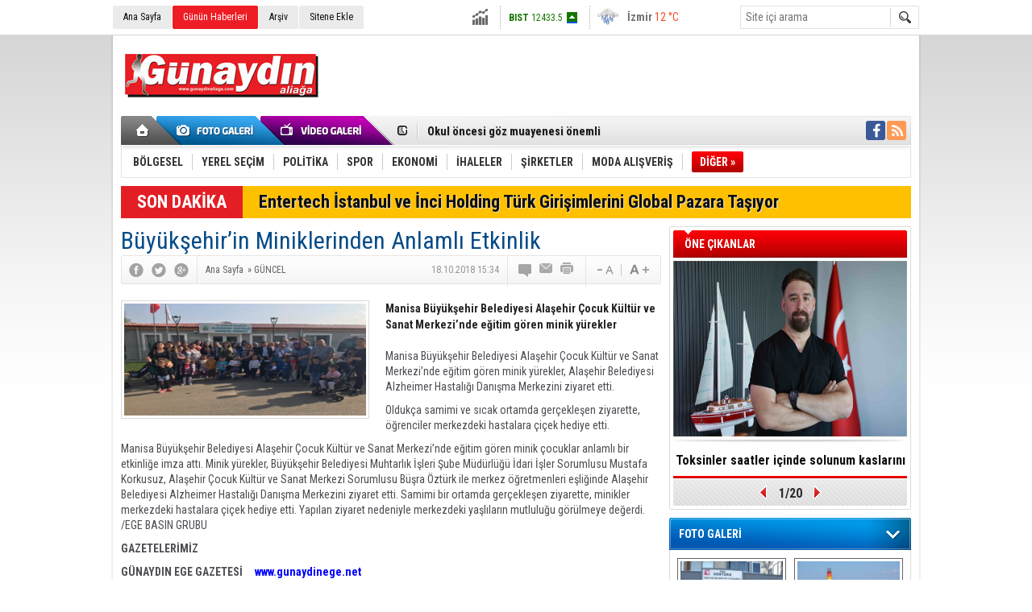

--- FILE ---
content_type: text/html; charset=UTF-8
request_url: https://www.gunaydinaliaga.com/buyuksehirin-miniklerinden-anlamli-etkinlik-27835h.htm
body_size: 13584
content:
<!DOCTYPE html>
<html lang="tr" itemscope itemtype="http://schema.org/NewsArticle">
<head>
<base href="https://www.gunaydinaliaga.com/" target="_self"/>
<meta http-equiv="Content-Type" content="text/html; charset=UTF-8" />
<meta http-equiv="Refresh" content="300" />
<title>Büyükşehir’in Miniklerinden Anlamlı Etkinlik</title>
<meta name="keywords" content="Ahmetli,  Akhisar,  Alaşehir,  Demirci,  Gölmarmara,  Gördes,  Kırkağaç,  Köprübaşı,  Kula,  Salihli,  Sarıgöl,  Saruhanlı,  Selendi,  Soma,  Turgutlu" />
<meta name="description" content="Manisa Büyükşehir Belediyesi Alaşehir Çocuk Kültür ve Sanat Merkezi’nde eğitim gören minik yürekler" />
<link rel="canonical" href="https://www.gunaydinaliaga.com/buyuksehirin-miniklerinden-anlamli-etkinlik-27835h.htm" />
<link rel="alternate" href="https://www.gunaydinaliaga.com/mobi/buyuksehirin-miniklerinden-anlamli-etkinlik-27835h.htm" media="only screen and (max-width: 640px)" />
<link rel="image_src" type="image/jpeg" href="https://www.gunaydinaliaga.com/d/news/15738.jpg" />
<meta name="DC.date.issued" content="2018-10-18T16:11:18+03:00" />
<meta name="news_keywords" content="Ahmetli,  Akhisar,  Alaşehir,  Demirci,  Gölmarmara,  Gördes,  Kırkağaç,  Köprübaşı,  Kula,  Salihli,  Sarıgöl,  Saruhanlı,  Selendi,  Soma,  Turgutlu" />
<meta property="og:site_name" content="" />
<meta property="og:url" content="https://www.gunaydinaliaga.com/buyuksehirin-miniklerinden-anlamli-etkinlik-27835h.htm" />
<meta property="og:title" content="Büyükşehir’in Miniklerinden Anlamlı Etkinlik" />
<meta property="og:description" content="Manisa Büyükşehir Belediyesi Alaşehir Çocuk Kültür ve Sanat Merkezi’nde eğitim gören minik yürekler" />
<meta property="og:image" content="https://www.gunaydinaliaga.com/d/news/15738.jpg" />
<meta property="og:type" content="article" />
<meta name="twitter:card" content="summary_large_image">
<meta name="twitter:image" content="https://www.gunaydinaliaga.com/d/news/15738.jpg" />
<meta name="twitter:site" content="@">
<meta name="twitter:url" content="https://www.gunaydinaliaga.com/buyuksehirin-miniklerinden-anlamli-etkinlik-27835h.htm">
<meta name="twitter:title" content="Büyükşehir’in Miniklerinden Anlamlı Etkinlik" />
<meta name="twitter:description" content="Manisa Büyükşehir Belediyesi Alaşehir Çocuk Kültür ve Sanat Merkezi’nde eğitim gören minik yürekler" />
<meta itemprop="thumbnailUrl" content="https://www.gunaydinaliaga.com/d/news_t/15738.jpg" />
<meta itemprop="articleSection" content="GÜNCEL" />
<meta itemprop="dateCreated" content="2018-10-18T16:11:18+03:00" />
<meta itemprop="dateModified" content="2018-10-18T16:11:18+03:00" />
<meta itemprop="image" content="https://www.gunaydinaliaga.com/d/news/15738.jpg" />
<meta itemprop="headline" content="Büyükşehir’in Miniklerinden Anlamlı Etkinlik" />
<link href="https://www.gunaydinaliaga.com/s/style.css" type="text/css" rel="stylesheet" />
<script type="text/javascript"> var BURL="https://www.gunaydinaliaga.com/";var SURL="https://www.gunaydinaliaga.com/s/";var DURL="https://www.gunaydinaliaga.com/d/" ;var SITE_ID="4" </script>
<script type="text/javascript" src="https://www.gunaydinaliaga.com/s/function.js"></script><script>
  (function(i,s,o,g,r,a,m){i['GoogleAnalyticsObject']=r;i[r]=i[r]||function(){
  (i[r].q=i[r].q||[]).push(arguments)},i[r].l=1*new Date();a=s.createElement(o),
  m=s.getElementsByTagName(o)[0];a.async=1;a.src=g;m.parentNode.insertBefore(a,m)
  })(window,document,'script','https://www.google-analytics.com/analytics.js','ga');

  ga('create', 'UA-80052089-1', 'auto');
  ga('send', 'pageview');

</script></head>
<body class="body_main">
<div class="main_container"><div class="base_topbar_outer"><div class="base_topbar base_position"><ul class="quick_launch"><li class="parent"><a href="https://www.gunaydinaliaga.com/./" target="_self">Ana Sayfa</a></li><li class="sole"><a href="https://www.gunaydinaliaga.com/gunun-haberleri.htm" target="_self">Günün Haberleri</a></li><li class="parent"><a href="https://www.gunaydinaliaga.com/search_result.php" target="_self">Arşiv</a></li><li class="parent"><a href="https://www.gunaydinaliaga.com/sitene-ekle.htm" target="_self">Sitene Ekle</a></li></ul><div class="currency_slider" id="currency_slider"><div class="viewport"><ul class="overview"><li class="up"><span><b>BIST</b> 12433.5</span></li><li class="up"><span><b>Altın</b> 6941.19</span></li><li class="up"><span><b>Dolar</b> 43.3551</span></li><li class="up"><span><b>Euro</b> 51.2654</span></li></ul></div></div><div class="weather_slider" id="weather_slider"><div class="viewport"><ul class="overview"><li style="background-position: -3px -348px;"><span>İzmir</span> 12 °C</li></ul></div></div><form action="search_result.php" method="get"><input class="search_input" type="text" name="search_key" placeholder="Site içi arama" /><input class="search_button" type="submit" value="" /></form></div></div><div class="base_outer clearfix"><div class="base_top base_position"><div class="logo"><a href="https://www.gunaydinaliaga.com/" rel="home"><img src="https://www.gunaydinaliaga.com/s/i/logo_4.png" alt="" width="250" height="100" /></a></div><div class="banner"><div class="inner" id="banner_logo_side"></div></div><div class="nav-mini"><a href="https://www.gunaydinaliaga.com/" title="Anasayfa" rel="home"></a></div><div class="nav-mini-2"><a href="https://www.gunaydinaliaga.com/foto-galeri.htm" title="Foto Galeri"></a><a href="https://www.gunaydinaliaga.com/video-galeri.htm" title="Video Galeri"></a></div><div class="last_min" id="last_min"><div class="viewport"><ul class="overview"><li><a href="https://www.gunaydinaliaga.com/kinik-osbnin-aritma-tesisi-projesi-2026-yatirim-programina-alindi-35575h.htm">Kınık OSB’nin Arıtma Tesisi Projesi 2026 Yatırım Programı’na Alındı</a></li><li><a href="https://www.gunaydinaliaga.com/okul-oncesi-goz-muayenesi-onemli-35574h.htm">Okul öncesi göz muayenesi önemli</a></li><li><a href="https://www.gunaydinaliaga.com/fethiyespor-1-3-aliaga-fk-35573h.htm">Fethiyespor 1-3 Aliağa FK</a></li><li><a href="https://www.gunaydinaliaga.com/ugur-mumcu-olumunun-33-yilinda-aliagada-anildi-35572h.htm">Uğur Mumcu Ölümünün 33. Yılında Aliağa’da Anıldı</a></li><li><a href="https://www.gunaydinaliaga.com/petkim-2025-yilinda-da-ihracatin-yildizi-oldu-35571h.htm">Petkim, 2025 yılında da ihracatın yıldızı oldu</a></li><li><a href="https://www.gunaydinaliaga.com/c-vitamininin-fazlasi-bobrek-tasi-riskini-artiriyor-35570h.htm">C vitamininin fazlası böbrek taşı riskini artırıyor</a></li><li><a href="https://www.gunaydinaliaga.com/yusuf-erdem-gumus-hedefimiz-her-zaman-en-yukarisi-35569h.htm">Yusuf Erdem Gümüş: “Hedefimiz Her Zaman En Yukarısı”</a></li><li><a href="https://www.gunaydinaliaga.com/petkim-ve-star-rafineride-tis-gorusmeleri-resmen-basladi-35568h.htm">Petkim Ve Star Rafineri’de Tis Görüşmeleri Resmen Başladı</a></li><li><a href="https://www.gunaydinaliaga.com/aliaga-yat-limani-projesi-icin-dugmeye-basildi-35567h.htm">Aliağa Yat Limanı Projesi İçin Düğmeye Basıldı</a></li><li><a href="https://www.gunaydinaliaga.com/aliagada-girisimcilik-gucunu-koruyor-35565h.htm">Aliağa’da Girişimcilik Gücünü Koruyor</a></li><li><a href="https://www.gunaydinaliaga.com/hakki-ulku-son-yolculuguna-ugurlandi-35566h.htm">Hakkı Ülkü son yolculuğuna uğurlandı</a></li><li><a href="https://www.gunaydinaliaga.com/baskan-simsek-aliaga-bolgesel-gucunu-bir-kez-daha-gosterdi-35564h.htm">Başkan Şimşek: Aliağa Bölgesel Gücünü Bir Kez Daha Gösterdi</a></li><li><a href="https://www.gunaydinaliaga.com/aliaganin-eski-belediye-baskani-hakki-ulku-vefat-etti-35563h.htm">Aliağa’nın Eski Belediye Başkanı Hakkı Ülkü Vefat Etti</a></li><li><a href="https://www.gunaydinaliaga.com/izmirde-konutun-zirvesi-menemen-35562h.htm">İzmir’de Konutun Zirvesi: Menemen!</a></li><li><a href="https://www.gunaydinaliaga.com/2026-yili-sgk-prim-ve-odenek-tutarlari-netlesti-35561h.htm">2026 Yılı SGK Prim ve Ödenek Tutarları Netleşti</a></li></ul></div></div><div class="social"><a style="background-color: #3b5998" href="https://www.facebook.com" target="_blank" title="Facebook ile takip et"><i class="icon-facebook"></i></a><a style="background-color: #ff9954" href="https://www.gunaydinaliaga.com/rss/" target="_blank" title="RSS, News Feed, Haber Beslemesi"><i class="icon-rss"></i></a></div><ul class="nav"><li class="sep2"></li><li class="item parent" data-value="73"><a class="inr" href="https://www.gunaydinaliaga.com/bolgesel-haberleri-73hk.htm" target="_self"><span>BÖLGESEL</span></a><div class="subnav"><div class="inr"><div class="ani"><img src="https://www.gunaydinaliaga.com/s/i/loading.gif" width="220" height="19" alt="" /></div></div><div class="btm"></div></div></li><li class="sep"></li><li class="item parent" data-value="115"><a class="inr" href="https://www.gunaydinaliaga.com/yerel-secim-haberleri-115hk.htm" target="_self"><span>YEREL SEÇİM</span></a><div class="subnav"><div class="inr"><div class="ani"><img src="https://www.gunaydinaliaga.com/s/i/loading.gif" width="220" height="19" alt="" /></div></div><div class="btm"></div></div></li><li class="sep"></li><li class="item parent" data-value="2"><a class="inr" href="https://www.gunaydinaliaga.com/politika-haberleri-2hk.htm" target="_self"><span>POLİTİKA</span></a><div class="subnav"><div class="inr"><div class="ani"><img src="https://www.gunaydinaliaga.com/s/i/loading.gif" width="220" height="19" alt="" /></div></div><div class="btm"></div></div></li><li class="sep"></li><li class="item parent" data-value="6"><a class="inr" href="https://www.gunaydinaliaga.com/spor-haberleri-6hk.htm" target="_self"><span>SPOR</span></a><div class="subnav"><div class="inr"><div class="ani"><img src="https://www.gunaydinaliaga.com/s/i/loading.gif" width="220" height="19" alt="" /></div></div><div class="btm"></div></div></li><li class="sep"></li><li class="item parent" data-value="3"><a class="inr" href="https://www.gunaydinaliaga.com/ekonomi-haberleri-3hk.htm" target="_self"><span>EKONOMİ</span></a><div class="subnav"><div class="inr"><div class="ani"><img src="https://www.gunaydinaliaga.com/s/i/loading.gif" width="220" height="19" alt="" /></div></div><div class="btm"></div></div></li><li class="sep"></li><li class="item parent" data-value="102"><a class="inr" href="https://www.gunaydinaliaga.com/ihaleler-haberleri-102hk.htm" target="_self"><span>İHALELER</span></a><div class="subnav"><div class="inr"><div class="ani"><img src="https://www.gunaydinaliaga.com/s/i/loading.gif" width="220" height="19" alt="" /></div></div><div class="btm"></div></div></li><li class="sep"></li><li class="item parent" data-value="72"><a class="inr" href="https://www.gunaydinaliaga.com/sirketler-haberleri-72hk.htm" target="_self"><span>ŞİRKETLER</span></a><div class="subnav"><div class="inr"><div class="ani"><img src="https://www.gunaydinaliaga.com/s/i/loading.gif" width="220" height="19" alt="" /></div></div><div class="btm"></div></div></li><li class="sep"></li><li class="item parent" data-value="5"><a class="inr" href="https://www.gunaydinaliaga.com/moda-alisveris-haberleri-5hk.htm" target="_self"><span>MODA ALIŞVERİŞ</span></a><div class="subnav"><div class="inr"><div class="ani"><img src="https://www.gunaydinaliaga.com/s/i/loading.gif" width="220" height="19" alt="" /></div></div><div class="btm"></div></div></li><li class="sep"></li><li class="item other"><a class="inr" href="#" onclick="return false;"><span>DİĞER »</span></a><div class="subnav"><div class="inr"><ul class="subnav_catlist clearfix"><li><a href="https://www.gunaydinaliaga.com/piyasalar-haberleri-103hk.htm" target="_self">PİYASALAR</a></li><li><a href="https://www.gunaydinaliaga.com/teknoloji-haberleri-76hk.htm" target="_self">TEKNOLOJİ</a></li><li><a href="https://www.gunaydinaliaga.com/showroom-haberleri-82hk.htm" target="_self">SHOWROOM</a></li><li><a href="https://www.gunaydinaliaga.com/guncel-haberleri-1hk.htm" target="_self">GÜNCEL</a></li><li><a href="https://www.gunaydinaliaga.com/saglik-haberleri-7hk.htm" target="_self">SAĞLIK</a></li><li><a href="https://www.gunaydinaliaga.com/cevre-tarim-haberleri-61hk.htm" target="_self">ÇEVRE / TARIM</a></li><li><a href="https://www.gunaydinaliaga.com/egitim-haberleri-62hk.htm" target="_self">EĞİTİM</a></li><li><a href="https://www.gunaydinaliaga.com/serbest-kursu-haberleri-91hk.htm" target="_self">SERBEST KÜRSÜ</a></li><li><a href="https://www.gunaydinaliaga.com/kultur-sanat-haberleri-8hk.htm" target="_self">KÜLTÜR SANAT</a></li><li><a href="https://www.gunaydinaliaga.com/duyurular-haberleri-63hk.htm" target="_self">DUYURULAR</a></li><li><a href="https://www.gunaydinaliaga.com/gundem-haberleri-100hk.htm" target="_self">GÜNDEM</a></li><li><a href="https://www.gunaydinaliaga.com/bilim-dunyasi-haberleri-83hk.htm" target="_self">BİLİM DÜNYASI</a></li><li><a href="https://www.gunaydinaliaga.com/sivil-toplum-haberleri-74hk.htm" target="_self">SİVİL TOPLUM</a></li><li><a href="https://www.gunaydinaliaga.com/ansiklopedi-haberleri-77hk.htm" target="_self">ANSİKLOPEDİ</a></li><li><a href="https://www.gunaydinaliaga.com/radyo-canli-yayin-haberleri-78hk.htm" target="_self">RADYO CANLI YAYIN</a></li><li><a href="https://www.gunaydinaliaga.com/sinema-film-haberleri-92hk.htm" target="_self">SİNEMA / FİLM</a></li><li><a href="https://www.gunaydinaliaga.com/visitor_notebook.php" target="_self">ZİYARETÇİ DEFTERİ </a></li><li><a href="http://www.koeri.boun.edu.tr/scripts/lst6.asp" target="_blank">SON DEPREMLER</a></li><li><a href="http://www.dmi.gov.tr/index.aspx" target="_blank">HAVA DURUMU</a></li><li><a href="https://www.gunaydinaliaga.com/sans-oyunlari-haberleri-87hk.htm" target="_self">ŞANS OYUNLARI</a></li><li><a href="https://www.gunaydinaliaga.com/linkler-medya-haberleri-88hk.htm" target="_self">LİNKLER / MEDYA</a></li><li><a href="https://www.gunaydinaliaga.com/kucuk-ilanlar-haberleri-113hk.htm" target="_self">KÜÇÜK İLANLAR</a></li><li><a href="https://www.gunaydinaliaga.com/sogut-golgesi-haberleri-114hk.htm" target="_self">SÖGÜT GÖLGESİ</a></li></ul></div><div class="btm"></div></div></li></ul></div><div class="breaking_news base_position"><div class="item"><span class="news_type"><blink>SON DAKİKA</blink></span><a href="https://www.gunaydinaliaga.com/entertech-istanbul-ve-inci-holding-turk-girisimlerini-global-pazara-tasiyor-35413h.htm">Entertech İstanbul ve İnci Holding Türk Girişimlerini Global Pazara Taşıyor</a></div></div></div><div class="base_outer"><div id="base" class="base base_position clearfix"><div id="base_middle" class="base_middle"><div class="middle_content_title"><h1 itemprop="name">Büyükşehir’in Miniklerinden Anlamlı Etkinlik</h1></div><div class="middle_content_top"><div class="top_social"><script type="text/javascript">showBookmark3();</script></div><div class="nav" itemscope itemtype="http://data-vocabulary.org/Breadcrumb"><a itemprop="url" href="https://www.gunaydinaliaga.com/" rel="home"><span itemprop="title">Ana Sayfa</span></a><span itemprop="child" itemscope itemtype="http://data-vocabulary.org/Breadcrumb">&raquo; <a itemprop="url" href="https://www.gunaydinaliaga.com/guncel-haberleri-1hk.htm" rel="self"><span itemprop="title">GÜNCEL</span></a></span></div><div class="text_size"><img src="https://www.gunaydinaliaga.com/s/i/1x1.gif" onclick="changeFontSize('#news_content', 'd');" title="Yazıyı küçült" width="24" height="18" alt="" /><img src="https://www.gunaydinaliaga.com/s/i/1x1.gif" onclick="changeFontSize('#news_content', 'u');" title="Yazıyı büyüt" width="24" height="18" alt="" /></div><div class="tools"><a class="go_comment" rel="nofollow" href="#" onclick="$.scrollTo('.comment_add', 600); return false;" target="_blank" title="Yorum Yap"></a><a class="go_send" rel="nofollow" href="javascript:void(0)" onclick="return openPopUp_520x390('https://www.gunaydinaliaga.com/send_to_friend.php?type=1&amp;id=27835');" title="Arkadaşına Gönder"></a><a class="go_print" rel="nofollow" href="javascript:void(0)" onclick="return openPopUp_670x500('https://www.gunaydinaliaga.com/print.php?type=1&amp;id=27835')" title="Yazdır"></a></div><div class="top_date" itemprop="datePublished" content="2018-10-18T15:34:00+03:00">18.10.2018 15:34</div></div><div class="middle_content"><div class="news_detail"><div class="side_detail"><img itemprop="image" class="image" src="https://www.gunaydinaliaga.com/d/news/15738.jpg" alt="Büyükşehir’in Miniklerinden Anlamlı Etkinlik" width="300" height="225" /></div><div itemprop="description" class="short_content">Manisa Büyükşehir Belediyesi Alaşehir Çocuk Kültür ve Sanat Merkezi’nde eğitim gören minik yürekler</div><div itemprop="articleBody" id="news_content" class="text_content"><p>Manisa Büyükşehir Belediyesi Alaşehir Çocuk Kültür ve Sanat Merkezi’nde eğitim gören minik yürekler, Alaşehir Belediyesi Alzheimer Hastalığı Danışma Merkezini ziyaret etti.&nbsp;</p><p>Oldukça samimi ve sıcak ortamda gerçekleşen ziyarette, öğrenciler merkezdeki hastalara çiçek hediye etti.&nbsp;</p><p>Manisa Büyükşehir Belediyesi Alaşehir Çocuk Kültür ve Sanat Merkezi’nde eğitim gören minik çocuklar anlamlı bir etkinliğe imza attı. Minik yürekler, Büyükşehir Belediyesi Muhtarlık İşleri Şube Müdürlüğü İdari İşler Sorumlusu Mustafa Korkusuz, Alaşehir Çocuk Kültür ve Sanat Merkezi Sorumlusu Büşra Öztürk ile merkez öğretmenleri eşliğinde Alaşehir Belediyesi Alzheimer Hastalığı Danışma Merkezini ziyaret etti. Samimi bir ortamda gerçekleşen ziyarette, minikler merkezdeki hastalara çiçek hediye etti. Yapılan ziyaret nedeniyle merkezdeki yaşlıların mutluluğu görülmeye değerdi.&nbsp; /EGE BASIN GRUBU</p><p><strong>GAZETELERİMİZ</strong></p><p><strong>GÜNAYDIN EGE GAZETESİ&nbsp;&nbsp;&nbsp;&nbsp;</strong>&nbsp;<a rel="nofollow" href="http://www.gunaydinege.net/" target="_blank"><strong>www.gunaydinege.net</strong></a></p><p><strong>BAKIRÇAY GAZETESİ&nbsp;&nbsp;&nbsp;&nbsp;&nbsp;&nbsp;&nbsp;&nbsp;&nbsp;</strong><a rel="nofollow" href="http://www.bakircay.com/" target="_blank"><strong>www.bakircay.com</strong></a></p><p><strong>EGE HÂKİMİYET GAZETESİ&nbsp;&nbsp;&nbsp;</strong>&nbsp;<a rel="nofollow" href="http://www.egehakimiyet.com/" target="_blank"><strong>www.egehakimiyet.com</strong></a></p><p><strong>FOTO HABER GAZETESİ&nbsp;&nbsp;&nbsp;&nbsp;&nbsp;</strong>&nbsp;<a rel="nofollow" href="http://www.fotohaber.com.tr/" target="_blank"><strong>www.fotohaber.com.tr</strong></a></p><p><strong>VAZİYET GAZETESİ&nbsp;&nbsp;&nbsp;&nbsp;&nbsp;&nbsp;&nbsp;&nbsp;&nbsp;&nbsp;&nbsp;&nbsp;</strong><a rel="nofollow" href="http://www.yenivaziyet.com/" target="_blank"><strong>www.yenivaziyet.com</strong></a></p><p><strong>YENİ VİZYON GAZETESİ&nbsp;&nbsp;&nbsp;</strong>&nbsp;<a rel="nofollow" href="http://www.yenivizyon.net/" target="_blank"><strong>www.yenivizyon.net</strong></a></p><p><strong>ARASTA GAZETESİ&nbsp;&nbsp;&nbsp;&nbsp;&nbsp;&nbsp;&nbsp;&nbsp;&nbsp;&nbsp;&nbsp;&nbsp;</strong><a rel="nofollow" href="http://www.arastahaber.com/" target="_blank"><strong>www.arastahaber.com</strong></a></p><p><strong>ALİAĞASPOR GAZETESİ&nbsp;&nbsp;&nbsp;</strong>&nbsp;<a rel="nofollow" href="http://www.aliagaspor.com/" target="_blank"><strong>www.aliagaspor.com</strong></a>&nbsp;&nbsp;&nbsp;&nbsp;&nbsp;</p><p><strong>SAZAN MİZAH GAZETESİ&nbsp;&nbsp;</strong>&nbsp;<a rel="nofollow" href="http://www.yenisazan.com/" target="_blank"><strong>www.yenisazan.com</strong></a></p><p><strong>SAĞLIK GAZETESİ</strong></p><p><strong>VİVA İNDİRİM GAZETESİ</strong></p><p><strong>İNTERNET SİTELERİ İÇİN TIKLAYINIZ</strong></p><p><strong>ALİAĞA HABER&nbsp;&nbsp;&nbsp;&nbsp;&nbsp;&nbsp;&nbsp;&nbsp;&nbsp;&nbsp;</strong><a rel="nofollow" href="http://www.aliagahaber.com/" target="_blank"><strong>www.aliagahaber.com</strong></a></p><p><strong>ARASTA HABER&nbsp;&nbsp;&nbsp;&nbsp;&nbsp;&nbsp;&nbsp;&nbsp;&nbsp;</strong><a rel="nofollow" href="http://www.arastahaber.com/" target="_blank"><strong>www.arastahaber.com</strong></a></p><p><strong>YENİ SAZAN&nbsp;&nbsp;&nbsp;&nbsp;&nbsp;&nbsp;&nbsp;&nbsp;&nbsp;&nbsp;&nbsp;&nbsp;&nbsp;&nbsp;&nbsp;</strong><a rel="nofollow" href="http://www.yenisazan.com/" target="_blank"><strong>www.yenisazan.com</strong></a></p><p><strong>YENİ VAZİYET&nbsp;&nbsp;&nbsp;&nbsp;&nbsp;&nbsp;&nbsp;&nbsp;&nbsp;&nbsp;&nbsp;&nbsp;</strong><a rel="nofollow" href="http://www.yenivaziyet.com/" target="_blank"><strong>www.yenivaziyet.com</strong></a></p><p><strong>YENİVİZYON&nbsp;&nbsp;&nbsp;&nbsp;&nbsp;&nbsp;&nbsp;&nbsp;&nbsp;&nbsp;&nbsp;&nbsp;&nbsp;&nbsp;</strong><a rel="nofollow" href="http://www.yenivizyon.net/" target="_blank"><strong>www.yenivizyon.net</strong></a></p><p><strong>ALİAĞA TARİHİ&nbsp;&nbsp;&nbsp;&nbsp;&nbsp;&nbsp;&nbsp;&nbsp;&nbsp;&nbsp;&nbsp;</strong><a rel="nofollow" href="http://www.aliagatarihi.com/" target="_blank"><strong>www.aliagatarihi.com</strong></a></p><p><strong>GÜNAYDIN ALİAĞA&nbsp;&nbsp;</strong>&nbsp;<a href="https://www.gunaydinaliaga.com/" target="_blank"><strong>www.gunaydinaliaga.com</strong></a></p><p><strong>ALİAĞASPOR&nbsp;&nbsp;&nbsp;&nbsp;&nbsp;&nbsp;&nbsp;&nbsp;&nbsp;&nbsp;&nbsp;&nbsp;&nbsp;&nbsp;</strong><a rel="nofollow" href="http://www.aliagasport.com/" target="_blank"><strong>www.aliagasport.com</strong></a></p><p><strong>ALİAĞAMIZ&nbsp;&nbsp;&nbsp;&nbsp;&nbsp;&nbsp;&nbsp;&nbsp;&nbsp;&nbsp;&nbsp;&nbsp;&nbsp;&nbsp;&nbsp;&nbsp;</strong><a rel="nofollow" href="http://www.aliagamiz.com/" target="_blank"><strong>www.aliagamiz.com</strong></a></p><p><strong>BAKIRÇAY&nbsp;&nbsp; &nbsp;&nbsp;&nbsp;&nbsp;&nbsp;&nbsp;&nbsp;&nbsp;&nbsp;&nbsp;&nbsp;&nbsp;&nbsp;&nbsp;&nbsp;</strong><a rel="nofollow" href="http://www.bakircay.com/" target="_blank"><strong>www.bakircay.com</strong></a></p><p><strong>EGE HÂKİMİYET&nbsp;&nbsp;&nbsp;&nbsp;&nbsp;&nbsp;&nbsp;&nbsp;</strong><a rel="nofollow" href="http://www.egehakimiyet.com/" target="_blank"><strong>www.egehakimiyet.com</strong></a></p><p><strong>GÜNAYDIN İZMİR&nbsp;&nbsp;&nbsp;&nbsp;&nbsp;</strong><a rel="nofollow" href="http://www.gunaydinizmir.com/" target="_blank"><strong>www.gunaydinizmir.com</strong></a></p><p><strong>AZİZ İZMİR&nbsp;&nbsp;&nbsp;&nbsp;&nbsp;&nbsp;&nbsp;&nbsp;&nbsp;&nbsp;&nbsp;&nbsp;&nbsp;&nbsp;&nbsp;&nbsp;&nbsp;&nbsp;</strong><a rel="nofollow" href="http://www.azizizmir.com/" target="_blank"><strong>www.azizizmir.com</strong></a></p><p><strong>EGE RAPOR&nbsp;&nbsp;&nbsp;&nbsp;&nbsp;&nbsp;&nbsp;&nbsp;&nbsp;&nbsp;&nbsp;&nbsp;&nbsp;&nbsp;&nbsp;&nbsp;&nbsp;</strong><a rel="nofollow" href="http://www.egerapor.com/" target="_blank"><strong>www.egerapor.com</strong></a></p><p><strong>EGE İLAN&nbsp;&nbsp;&nbsp;&nbsp;&nbsp;&nbsp;&nbsp;&nbsp;&nbsp;&nbsp;&nbsp;&nbsp;&nbsp;&nbsp;&nbsp;&nbsp;&nbsp;&nbsp;&nbsp;&nbsp;</strong><a rel="nofollow" href="http://www.egeilan.net/" target="_blank"><strong>www.egeilan.net</strong></a></p><p><strong>EGE İHALE&nbsp;&nbsp;&nbsp;&nbsp;&nbsp;&nbsp;&nbsp;&nbsp;&nbsp;&nbsp;&nbsp;&nbsp;&nbsp;&nbsp;&nbsp;&nbsp;&nbsp;&nbsp;</strong><a rel="nofollow" href="http://www.egeihale.com/" target="_blank"><strong>www.egeihale.com</strong></a></p><p><strong>ALFA TİVİ&nbsp;&nbsp;&nbsp;&nbsp;&nbsp;&nbsp;&nbsp;&nbsp;&nbsp;&nbsp;&nbsp;&nbsp;&nbsp;&nbsp;&nbsp;&nbsp;&nbsp;&nbsp;</strong><a rel="nofollow" href="http://www.alfativi.com/" target="_blank"><strong>www.alfativi.com</strong></a></p><p><strong>EGE VİDEO&nbsp;&nbsp;&nbsp;&nbsp;&nbsp;&nbsp;&nbsp;&nbsp;&nbsp;&nbsp;&nbsp;&nbsp;&nbsp;&nbsp;&nbsp;&nbsp;</strong><a rel="nofollow" href="http://www.egevideo.com/" target="_blank"><strong>www.egevideo.com</strong></a></p><p><strong>EGEPLAY&nbsp;&nbsp;&nbsp;&nbsp;&nbsp;&nbsp;&nbsp;&nbsp;&nbsp;&nbsp;&nbsp;&nbsp;&nbsp;&nbsp;&nbsp;&nbsp;&nbsp;</strong><a rel="nofollow" href="http://www.egeplay.com/" target="_blank"><strong>www.egeplay.com</strong></a>&nbsp;</p></div><div class="clear"></div></div><script type="text/javascript">showBookmark5("http://www.facebook.com", "", "");</script><div class="news_label"><div class="inner"><span>Etiketler:</span> <a href="https://www.gunaydinaliaga.com/Ahmetli-haberleri.htm" rel="tag" itemprop="keywords">Ahmetli</a>, <a href="https://www.gunaydinaliaga.com/Akhisar-haberleri.htm" rel="tag" itemprop="keywords">  Akhisar</a>, <a href="https://www.gunaydinaliaga.com/Alaşehir-haberleri.htm" rel="tag" itemprop="keywords">  Alaşehir</a>, <a href="https://www.gunaydinaliaga.com/Demirci-haberleri.htm" rel="tag" itemprop="keywords">  Demirci</a>, <a href="https://www.gunaydinaliaga.com/Gölmarmara-haberleri.htm" rel="tag" itemprop="keywords">  Gölmarmara</a>, <a href="https://www.gunaydinaliaga.com/Gördes-haberleri.htm" rel="tag" itemprop="keywords">  Gördes</a>, <a href="https://www.gunaydinaliaga.com/Kırkağaç-haberleri.htm" rel="tag" itemprop="keywords">  Kırkağaç</a>, <a href="https://www.gunaydinaliaga.com/Köprübaşı-haberleri.htm" rel="tag" itemprop="keywords">  Köprübaşı</a>, <a href="https://www.gunaydinaliaga.com/Kula-haberleri.htm" rel="tag" itemprop="keywords">  Kula</a>, <a href="https://www.gunaydinaliaga.com/Salihli-haberleri.htm" rel="tag" itemprop="keywords">  Salihli</a>, <a href="https://www.gunaydinaliaga.com/Sarıgöl-haberleri.htm" rel="tag" itemprop="keywords">  Sarıgöl</a>, <a href="https://www.gunaydinaliaga.com/Saruhanlı-haberleri.htm" rel="tag" itemprop="keywords">  Saruhanlı</a>, <a href="https://www.gunaydinaliaga.com/Selendi-haberleri.htm" rel="tag" itemprop="keywords">  Selendi</a>, <a href="https://www.gunaydinaliaga.com/Soma-haberleri.htm" rel="tag" itemprop="keywords">  Soma</a>, <a href="https://www.gunaydinaliaga.com/Turgutlu-haberleri.htm" rel="tag" itemprop="keywords">  Turgutlu</a></div></div><ul id="comment-tab" class="comment-tab-nav clearfix"><li class="onsite" data-type="onsite"><div> Yorumlar <i class="icon-comment-1"> 0</i></div></li><li class="face" data-type="face"><div> Facebook Yorumları  <i class="icon-comment-1"> <fb:comments-count href="https://www.gunaydinaliaga.com/buyuksehirin-miniklerinden-anlamli-etkinlik-27835h.htm">0</fb:comments-count></i></div></li></ul><div id="comment-tab-onsite" class="comment-tab-content clearfix"><div class="comment_add"><i class="icon-chat-empty comment-icon"></i><form method="post" id="comment_form" onsubmit="return addComment(1, 27835);"><textarea name="comment_content" id="comment_content" class="comment_content" rows="6" placeholder="Yorumunuz" maxlength="500"></textarea><input type="text" name="member_name" id="member_name" class="member_name" placeholder="Adınız" /><input type="submit" name="comment_submit" id="comment_submit" class="comment_submit" value="GÖNDER" /><input type="hidden" name="reply" id="reply" value="0" /><div class="reply_to"></div></form><div class="info"><b>UYARI:</b> Küfür, hakaret, rencide edici cümleler veya imalar, inançlara saldırı içeren, imla kuralları ile yazılmamış,<br /> Türkçe karakter kullanılmayan ve büyük harflerle yazılmış yorumlar onaylanmamaktadır.</div></div><div class="comment"><div class="container"><div class="content" style="text-align: center">Bu habere henüz yorum eklenmemiştir.</div></div><div class="btm"></div></div></div><div id="comment-tab-face" class="comment-tab-content clearfix" style="display: none;"><div class="fb-comments" data-href="https://www.gunaydinaliaga.com/buyuksehirin-miniklerinden-anlamli-etkinlik-27835h.htm" data-width="646" data-numposts="5" data-colorscheme="light"></div></div><div class="latest_gallery"><div class="caption">SON EKLENEN <span>GALERİLER</span></div><ul class="content"></ul></div><div class="middle_sub_page_title"><span>Diğer Haberler</span></div><div class="news_set"><div class="inner clearfix"><div><a class="image" href="https://www.gunaydinaliaga.com/ak-parti-izmirde-4-ilcede-yeniden-yapilandirma-karari-35558h.htm"><img src="https://www.gunaydinaliaga.com/d/news_t/198253.jpg" alt="AK Parti İzmir’de 4 İlçede Yeniden Yapılandırma Kararı" width="210" height="157" /></a><a class="content" href="https://www.gunaydinaliaga.com/ak-parti-izmirde-4-ilcede-yeniden-yapilandirma-karari-35558h.htm"><span>AK Parti İzmir’de 4 İlçede Yeniden Yapılandırma Kararı</span>AK Parti İzmir İl Başkanlığı, teşkilatın saha performansını artırmak amacıyla 4 ilçede yönetimlerin yeniden yapılandırılmasına karar verildiğini duyurdu.</a></div><div><a class="image" href="https://www.gunaydinaliaga.com/aliaga-yuzmede-istikrarli-basarisini-surdurdu-35554h.htm"><img src="https://www.gunaydinaliaga.com/d/news_t/198248.jpg" alt="Aliağa Yüzmede İstikrarlı Başarısını Sürdürdü" width="210" height="157" /></a><a class="content" href="https://www.gunaydinaliaga.com/aliaga-yuzmede-istikrarli-basarisini-surdurdu-35554h.htm"><span>Aliağa Yüzmede İstikrarlı Başarısını Sürdürdü</span>Türkiye Yüzme Federasyonu il içi faaliyetleri kapsamında 9–11 Ocak 2026 tarihleri arasında İzmir’de düzenlenen 7–9 yaş Yüzme Şenlikleri, büyük bir heyecana sahne oldu.</a></div><div><a class="image" href="https://www.gunaydinaliaga.com/indirim-sezonunda-siber-tuzaklara-dikkat-farkindalik-yetmiyor-35540h.htm"><img src="https://www.gunaydinaliaga.com/d/news_t/198231.jpg" alt="İndirim Sezonunda Siber Tuzaklara Dikkat: Farkındalık Yetmiyor!" width="210" height="157" /></a><a class="content" href="https://www.gunaydinaliaga.com/indirim-sezonunda-siber-tuzaklara-dikkat-farkindalik-yetmiyor-35540h.htm"><span>İndirim Sezonunda Siber Tuzaklara Dikkat: Farkındalık Yetmiyor!</span>Kaspersky'nin Türkiye özelindeki verileri de mercek altına alan yeni araştırması, kullanıcıların dijital güvenlik konusundaki karşı karşıya kaldıkları riskleri gözler önüne seriyor.</a></div><div><a class="image" href="https://www.gunaydinaliaga.com/merhum-faruk-guvercin-aliagada-son-yolculuguna-ugurlandi-35538h.htm"><img src="https://www.gunaydinaliaga.com/d/news_t/198229.jpg" alt="Merhum Faruk Güvercin Aliağa&#039;da son yolculuğuna uğurlandı" width="210" height="157" /></a><a class="content" href="https://www.gunaydinaliaga.com/merhum-faruk-guvercin-aliagada-son-yolculuguna-ugurlandi-35538h.htm"><span>Merhum Faruk Güvercin Aliağa'da son yolculuğuna uğurlandı</span>İzmir’in Aliağa ilçesinde meydana gelen trafik kazasında hayatını kaybeden Aliağa’nın tanınmış simalarından Faruk Güvercin, düzenlenen cenaze töreniyle son yolculuğuna uğurlandı.</a></div><div><a class="image" href="https://www.gunaydinaliaga.com/internet-trafiginde-insan-donemi-sona-eriyor-35536h.htm"><img src="https://www.gunaydinaliaga.com/d/news_t/198227.jpg" alt="İnternet Trafiğinde İnsan Dönemi Sona Eriyor!" width="210" height="157" /></a><a class="content" href="https://www.gunaydinaliaga.com/internet-trafiginde-insan-donemi-sona-eriyor-35536h.htm"><span>İnternet Trafiğinde İnsan Dönemi Sona Eriyor!</span>Klasik Reklamlar Bitti! 2026’da Tahmin Edilebilir Reklamcılık Dönemi Başlıyor</a></div><div><a class="image" href="https://www.gunaydinaliaga.com/izmire-25-milyon-metrekare-yeni-mezarlik-alani-35532h.htm"><img src="https://www.gunaydinaliaga.com/d/news_t/198220.jpg" alt="İzmir’e 2,5 milyon metrekare yeni mezarlık alanı" width="210" height="157" /></a><a class="content" href="https://www.gunaydinaliaga.com/izmire-25-milyon-metrekare-yeni-mezarlik-alani-35532h.htm"><span>İzmir’e 2,5 milyon metrekare yeni mezarlık alanı</span>Son 1,5 yılda İzmir’de toplam 236 bin metrekarelik yeni alan defin hizmetine açıldı.</a></div></div></div><div class="news_list_view"><li><a href="https://www.gunaydinaliaga.com/izmir-ulasimina-yilbasi-duzenlemesi-35530h.htm">İzmir ulaşımına yılbaşı düzenlemesi</a><span>29 Aralık 2025 Pazartesi 11:09</span></li><li><a href="https://www.gunaydinaliaga.com/izmir-itfaiyesi-2025-bilancosu-yanginlarin-yuzde-43u-sigara-ve-kibritten-35528h.htm">İzmir İtfaiyesi 2025 bilançosu: Yangınların yüzde 43’ü sigara ve kibritten</a><span>26 Aralık 2025 Cuma 11:40</span></li><li><a href="https://www.gunaydinaliaga.com/kinik-tdiosb-altyapi-ihalesi-yapildi-35527h.htm">Kınık Tdiosb Altyapı İhalesi Yapıldı</a><span>26 Aralık 2025 Cuma 11:33</span></li><li><a href="https://www.gunaydinaliaga.com/izsudan-yeralti-sularini-koruyacak-proje-35526h.htm">İZSU’dan yeraltı sularını koruyacak proje</a><span>26 Aralık 2025 Cuma 11:15</span></li><li><a href="https://www.gunaydinaliaga.com/asgari-ucret-belli-oldu-35517h.htm">Asgari Ücret Belli Oldu</a><span>24 Aralık 2025 Çarşamba 08:20</span></li><li><a href="https://www.gunaydinaliaga.com/izbandan-film-gibi-deprem-tatbikati-35513h.htm">İzban’dan Film Gibi Deprem Tatbikatı</a><span>22 Aralık 2025 Pazartesi 09:22</span></li><li><a href="https://www.gunaydinaliaga.com/en-uzun-geceyi-izmirliler-aydinlatti-35511h.htm">En uzun geceyi İzmirliler aydınlattı</a><span>22 Aralık 2025 Pazartesi 09:06</span></li><li><a href="https://www.gunaydinaliaga.com/finansal-stres-ciftlerde-catisma-oranini-35-artiriyor-35508h.htm">Finansal Stres, Çiftlerde Çatışma Oranını %35 Artırıyor</a><span>19 Aralık 2025 Cuma 10:30</span></li><li><a href="https://www.gunaydinaliaga.com/mhp-izmirden-anlamli-bulusma-35502h.htm">MHP İzmir’den Anlamlı Buluşma</a><span>15 Aralık 2025 Pazartesi 13:48</span></li><li><a href="https://www.gunaydinaliaga.com/zabita-kural-tanimayan-suruculeri-havadan-tespit-ediyor-35499h.htm">Zabıta, kural tanımayan sürücüleri havadan tespit ediyor</a><span>15 Aralık 2025 Pazartesi 10:52</span></li></div></div></div><div id="base_side" class="base_side"><div class="headline_side" id="headline_side"><div class="caption">ÖNE ÇIKANLAR</div><div class="viewport"><ul class="overview"><li><a href="https://www.gunaydinaliaga.com/toksinler-saatler-icinde-solunum-kaslarini-felc-edebilir-35428h.htm" class="image"><img src="https://www.gunaydinaliaga.com/d/news/198063.jpg" alt="Toksinler saatler içinde solunum kaslarını felç edebilir" width="290" height="218" /></a><a href="https://www.gunaydinaliaga.com/toksinler-saatler-icinde-solunum-kaslarini-felc-edebilir-35428h.htm" class="title">Toksinler saatler içinde solunum kaslarını felç edebilir</a></li><li><a href="https://www.gunaydinaliaga.com/cagin-hastaligi-diyabet-tadinizi-kacirmasin-35422h.htm" class="image"><img src="https://www.gunaydinaliaga.com/s/i/1x1.gif" data-src="https://www.gunaydinaliaga.com/d/news/198054.jpg" alt="Çağın Hastalığı Diyabet Tadınızı Kaçırmasın!" width="290" height="218" /></a><a href="https://www.gunaydinaliaga.com/cagin-hastaligi-diyabet-tadinizi-kacirmasin-35422h.htm" class="title">Çağın Hastalığı Diyabet Tadınızı Kaçırmasın!</a></li><li><a href="https://www.gunaydinaliaga.com/30-gun-sarimsak-yemek-trendi-herkese-uygun-olmayabilir-35421h.htm" class="image"><img src="https://www.gunaydinaliaga.com/s/i/1x1.gif" data-src="https://www.gunaydinaliaga.com/d/news/198052.jpg" alt="30 Gün Sarımsak Yemek” Trendi Herkese Uygun Olmayabilir!" width="290" height="218" /></a><a href="https://www.gunaydinaliaga.com/30-gun-sarimsak-yemek-trendi-herkese-uygun-olmayabilir-35421h.htm" class="title">30 Gün Sarımsak Yemek” Trendi Herkese Uygun Olmayabilir!</a></li><li><a href="https://www.gunaydinaliaga.com/yuzde-aniden-beliren-kabariklik-urtiker-ve-anjioodem-habercisi-olabilir-35380h.htm" class="image"><img src="https://www.gunaydinaliaga.com/s/i/1x1.gif" data-src="https://www.gunaydinaliaga.com/d/news/197993.jpg" alt="Yüzde Aniden Beliren Kabarıklık Ürtiker ve Anjioödem Habercisi Olabilir!" width="290" height="218" /></a><a href="https://www.gunaydinaliaga.com/yuzde-aniden-beliren-kabariklik-urtiker-ve-anjioodem-habercisi-olabilir-35380h.htm" class="title">Yüzde Aniden Beliren Kabarıklık Ürtiker ve Anjioödem Habercisi Olabilir!</a></li><li><a href="https://www.gunaydinaliaga.com/organ-nakli-hayat-kurtarir-kornea-nakli-gozu-kurtarir-35379h.htm" class="image"><img src="https://www.gunaydinaliaga.com/s/i/1x1.gif" data-src="https://www.gunaydinaliaga.com/d/news/197991.jpg" alt="Organ nakli hayat kurtarır, kornea nakli gözü kurtarır" width="290" height="218" /></a><a href="https://www.gunaydinaliaga.com/organ-nakli-hayat-kurtarir-kornea-nakli-gozu-kurtarir-35379h.htm" class="title">Organ nakli hayat kurtarır, kornea nakli gözü kurtarır</a></li><li><a href="https://www.gunaydinaliaga.com/soguk-alginligi-sandiginiz-belirtiler-losemi-habercisi-olabilir-35378h.htm" class="image"><img src="https://www.gunaydinaliaga.com/s/i/1x1.gif" data-src="https://www.gunaydinaliaga.com/d/news/197990.jpg" alt="Soğuk Algınlığı Sandığınız Belirtiler Lösemi Habercisi Olabilir" width="290" height="218" /></a><a href="https://www.gunaydinaliaga.com/soguk-alginligi-sandiginiz-belirtiler-losemi-habercisi-olabilir-35378h.htm" class="title">Soğuk Algınlığı Sandığınız Belirtiler Lösemi Habercisi Olabilir</a></li><li><a href="https://www.gunaydinaliaga.com/legrand-turkiye-grubu-yeni-nesil-moduler-urunler-ile-sehirlerin-gelecegine-katki-sagl-35242h.htm" class="image"><img src="https://www.gunaydinaliaga.com/s/i/1x1.gif" data-src="https://www.gunaydinaliaga.com/d/news/197788.jpg" alt="Legrand Türkiye Grubu, Yeni Nesil Modüler Ürünler ile Şehirlerin Geleceğine Katkı Sağlıyor" width="290" height="218" /></a><a href="https://www.gunaydinaliaga.com/legrand-turkiye-grubu-yeni-nesil-moduler-urunler-ile-sehirlerin-gelecegine-katki-sagl-35242h.htm" class="title">Legrand Türkiye Grubu, Yeni Nesil Modüler Ürünler ile Şehirlerin Geleceğine Katkı Sağlıyor</a></li><li><a href="https://www.gunaydinaliaga.com/zayiflama-igneleri-kalici-bir-cozum-mu-35197h.htm" class="image"><img src="https://www.gunaydinaliaga.com/s/i/1x1.gif" data-src="https://www.gunaydinaliaga.com/d/news/197713.jpg" alt="Zayıflama iğneleri kalıcı bir çözüm mü?" width="290" height="218" /></a><a href="https://www.gunaydinaliaga.com/zayiflama-igneleri-kalici-bir-cozum-mu-35197h.htm" class="title">Zayıflama iğneleri kalıcı bir çözüm mü?</a></li><li><a href="https://www.gunaydinaliaga.com/turk-gida-ihracatcilari-abdye-akin-etti-35074h.htm" class="image"><img src="https://www.gunaydinaliaga.com/s/i/1x1.gif" data-src="https://www.gunaydinaliaga.com/d/news/197538.jpg" alt="Türk gıda ihracatçıları ABD&#039;ye akın etti" width="290" height="218" /></a><a href="https://www.gunaydinaliaga.com/turk-gida-ihracatcilari-abdye-akin-etti-35074h.htm" class="title">Türk gıda ihracatçıları ABD'ye akın etti</a></li><li><a href="https://www.gunaydinaliaga.com/agiz-sagligi-ruh-sagligi-da-etkiler-34885h.htm" class="image"><img src="https://www.gunaydinaliaga.com/s/i/1x1.gif" data-src="https://www.gunaydinaliaga.com/d/news/197267.jpg" alt="Ağız sağlığı, ruh sağlığı da etkiler!" width="290" height="218" /></a><a href="https://www.gunaydinaliaga.com/agiz-sagligi-ruh-sagligi-da-etkiler-34885h.htm" class="title">Ağız sağlığı, ruh sağlığı da etkiler!</a></li><li><a href="https://www.gunaydinaliaga.com/bydnin-dev-arac-gemisi-byd-changzhou-turkiyeye-ulasti-34853h.htm" class="image"><img src="https://www.gunaydinaliaga.com/s/i/1x1.gif" data-src="https://www.gunaydinaliaga.com/d/news/197230.jpg" alt="BYD&#039;nin Dev Araç Gemisi “BYD CHANGZHOU” Türkiye’ye Ulaştı!" width="290" height="218" /></a><a href="https://www.gunaydinaliaga.com/bydnin-dev-arac-gemisi-byd-changzhou-turkiyeye-ulasti-34853h.htm" class="title">BYD'nin Dev Araç Gemisi “BYD CHANGZHOU” Türkiye’ye Ulaştı!</a></li><li><a href="https://www.gunaydinaliaga.com/izmirde-2025-salcalik-domates-uretim-planlamasi-yapildi-34800h.htm" class="image"><img src="https://www.gunaydinaliaga.com/s/i/1x1.gif" data-src="https://www.gunaydinaliaga.com/d/news/197155.jpg" alt="İzmir’de 2025 Salçalık Domates Üretim Planlaması Yapıldı" width="290" height="218" /></a><a href="https://www.gunaydinaliaga.com/izmirde-2025-salcalik-domates-uretim-planlamasi-yapildi-34800h.htm" class="title">İzmir’de 2025 Salçalık Domates Üretim Planlaması Yapıldı</a></li><li><a href="https://www.gunaydinaliaga.com/eibnin-ihracati-subat-ayinda-yuzde-10-dustu-34794h.htm" class="image"><img src="https://www.gunaydinaliaga.com/s/i/1x1.gif" data-src="https://www.gunaydinaliaga.com/d/news/197145.jpg" alt="EİB’nin ihracatı şubat ayında yüzde 10 düştü" width="290" height="218" /></a><a href="https://www.gunaydinaliaga.com/eibnin-ihracati-subat-ayinda-yuzde-10-dustu-34794h.htm" class="title">EİB’nin ihracatı şubat ayında yüzde 10 düştü</a></li><li><a href="https://www.gunaydinaliaga.com/palandoken-piyasalarin-gozu-faiz-inidiriminde-34793h.htm" class="image"><img src="https://www.gunaydinaliaga.com/s/i/1x1.gif" data-src="https://www.gunaydinaliaga.com/d/news/197144.jpg" alt="Palandöken, “Piyasaların Gözü Faiz İnidiriminde”" width="290" height="218" /></a><a href="https://www.gunaydinaliaga.com/palandoken-piyasalarin-gozu-faiz-inidiriminde-34793h.htm" class="title">Palandöken, “Piyasaların Gözü Faiz İnidiriminde”</a></li><li><a href="https://www.gunaydinaliaga.com/turk-telekomdan-galatasaray-az-alkmaar-karsilasmasinda-5-5g-deneyimi-34773h.htm" class="image"><img src="https://www.gunaydinaliaga.com/s/i/1x1.gif" data-src="https://www.gunaydinaliaga.com/d/news/197110.jpg" alt="Türk Telekom’dan Galatasaray - AZ Alkmaar karşılaşmasında 5.5G deneyimi" width="290" height="218" /></a><a href="https://www.gunaydinaliaga.com/turk-telekomdan-galatasaray-az-alkmaar-karsilasmasinda-5-5g-deneyimi-34773h.htm" class="title">Türk Telekom’dan Galatasaray - AZ Alkmaar karşılaşmasında 5.5G deneyimi</a></li><li><a href="https://www.gunaydinaliaga.com/helvacispor-moral-yemeginde-bulustu-34772h.htm" class="image"><img src="https://www.gunaydinaliaga.com/s/i/1x1.gif" data-src="https://www.gunaydinaliaga.com/d/news/197109.jpg" alt="Helvacıspor moral yemeğinde buluştu" width="290" height="218" /></a><a href="https://www.gunaydinaliaga.com/helvacispor-moral-yemeginde-bulustu-34772h.htm" class="title">Helvacıspor moral yemeğinde buluştu</a></li><li><a href="https://www.gunaydinaliaga.com/turk-mobilya-sektoru-iraka-gidiyor-34758h.htm" class="image"><img src="https://www.gunaydinaliaga.com/s/i/1x1.gif" data-src="https://www.gunaydinaliaga.com/d/news/197086.jpg" alt="Türk mobilya sektörü Irak’a gidiyor" width="290" height="218" /></a><a href="https://www.gunaydinaliaga.com/turk-mobilya-sektoru-iraka-gidiyor-34758h.htm" class="title">Türk mobilya sektörü Irak’a gidiyor</a></li><li><a href="https://www.gunaydinaliaga.com/obezite-ameliyati-sonrasi-ihmale-gelmez-5-onemli-nokta-34597h.htm" class="image"><img src="https://www.gunaydinaliaga.com/s/i/1x1.gif" data-src="https://www.gunaydinaliaga.com/d/news/196838.jpg" alt="Obezite Ameliyatı Sonrası İhmale Gelmez 5 Önemli Nokta!" width="290" height="218" /></a><a href="https://www.gunaydinaliaga.com/obezite-ameliyati-sonrasi-ihmale-gelmez-5-onemli-nokta-34597h.htm" class="title">Obezite Ameliyatı Sonrası İhmale Gelmez 5 Önemli Nokta!</a></li><li><a href="https://www.gunaydinaliaga.com/aliagadan-hafiz-ahmet-hac-ibrahim-turkiye-ikincisi-34264h.htm" class="image"><img src="https://www.gunaydinaliaga.com/s/i/1x1.gif" data-src="https://www.gunaydinaliaga.com/d/news/196336.jpg" alt="Aliağa&#039;dan Hafız Ahmet Hac İbrahim Türkiye İkincisi!" width="290" height="218" /></a><a href="https://www.gunaydinaliaga.com/aliagadan-hafiz-ahmet-hac-ibrahim-turkiye-ikincisi-34264h.htm" class="title">Aliağa'dan Hafız Ahmet Hac İbrahim Türkiye İkincisi!</a></li><li><a href="https://www.gunaydinaliaga.com/zenith-rs-rusya-disindaki-ilk-fabrikasini-ege-serbest-bolgesinde-acti-34258h.htm" class="image"><img src="https://www.gunaydinaliaga.com/s/i/1x1.gif" data-src="https://www.gunaydinaliaga.com/d/news/196324.jpg" alt="Zenith Rs Rusya Dışındaki İlk Fabrikasını Ege Serbest Bölgesinde Açtı" width="290" height="218" /></a><a href="https://www.gunaydinaliaga.com/zenith-rs-rusya-disindaki-ilk-fabrikasini-ege-serbest-bolgesinde-acti-34258h.htm" class="title">Zenith Rs Rusya Dışındaki İlk Fabrikasını Ege Serbest Bölgesinde Açtı</a></li></ul></div><div class="buttons prev" title="Geri"></div><div class="pager2">1/20</div><div class="buttons next" title="İleri"></div></div><div class="side_caption side_caption_3"><a href="https://www.gunaydinaliaga.com/foto-galeri.htm">FOTO GALERİ</a></div><div class="side_content"><ul class="gallery_side" id="gallery_side"><li class="item"><a href="https://www.gunaydinaliaga.com/dentora-dis-klinigi-aliagada-hizmete-basladi-6g.htm"><img src="https://www.gunaydinaliaga.com/d/gallery/6_s.jpg" alt="Dentora Diş Kliniği Aliağa’da Hizmete Başladı" width="127" height="96" /><span class="tl"></span><span class="wrapword">Dentora Diş Kliniği Aliağa’da Hizmete Başladı</span></a></li><li class="sep"></li><li class="item"><a href="https://www.gunaydinaliaga.com/aliaga-temiz-deniz-senligi-3g.htm"><img src="https://www.gunaydinaliaga.com/d/gallery/3_s.jpg" alt="Aliağa Temiz Deniz Şenliği" width="127" height="96" /><span class="tl"></span><span class="wrapword">Aliağa Temiz Deniz Şenliği</span></a></li><li class="item"><a href="https://www.gunaydinaliaga.com/hasan-eserin-objektifinden-1g.htm"><img src="https://www.gunaydinaliaga.com/d/gallery/1_s.jpg" alt="Hasan Eser&#039;in Objektifinden" width="127" height="96" /><span class="tl"></span><span class="wrapword">Hasan Eser'in Objektifinden</span></a></li><li class="sep"></li></ul><div class="side_content_pager gallery_side_pager"><div class="pager"><span data-value="1">1</span><span data-value="2">2</span><span data-value="3">3</span><span data-value="4">4</span><span data-value="5">5</span><span data-value="6">6</span><span data-value="7">7</span><span data-value="8">8</span></div></div></div><div class="side_content_bottom"></div><div class="side_caption"><a href="javascript:;" onclick="return changeMostlyPage(1, 1);">ÇOK OKUNANLAR</a></div><div class="side_content"><div class="mostly_readed" id="mostly_readed_1"><ul><li><a href="https://www.gunaydinaliaga.com/okul-oncesi-goz-muayenesi-onemli-35574h.htm" class="image"><img src="https://www.gunaydinaliaga.com/d/news_t/198271.jpg" alt="Okul öncesi göz muayenesi önemli" width="150" height="112" /></a><a href="https://www.gunaydinaliaga.com/okul-oncesi-goz-muayenesi-onemli-35574h.htm" class="title">Okul öncesi göz muayenesi önemli</a></li><li class="sep"></li><li><a href="https://www.gunaydinaliaga.com/fethiyespor-1-3-aliaga-fk-35573h.htm" class="image"><img src="https://www.gunaydinaliaga.com/d/news_t/198269.jpg" alt="Fethiyespor 1-3 Aliağa FK" width="150" height="112" /></a><a href="https://www.gunaydinaliaga.com/fethiyespor-1-3-aliaga-fk-35573h.htm" class="title">Fethiyespor 1-3 Aliağa FK</a></li><li class="sep"></li><li><a href="https://www.gunaydinaliaga.com/kinik-osbnin-aritma-tesisi-projesi-2026-yatirim-programina-alindi-35575h.htm" class="image"><img src="https://www.gunaydinaliaga.com/d/news_t/198272.jpg" alt="Kınık OSB’nin Arıtma Tesisi Projesi 2026 Yatırım Programı’na Alındı" width="150" height="112" /></a><a href="https://www.gunaydinaliaga.com/kinik-osbnin-aritma-tesisi-projesi-2026-yatirim-programina-alindi-35575h.htm" class="title">Kınık OSB’nin Arıtma Tesisi Projesi 2026 Yatırım Programı’na Alındı</a></li><li class="sep"></li><li><a href="https://www.gunaydinaliaga.com/ugur-mumcu-olumunun-33-yilinda-aliagada-anildi-35572h.htm" class="image"><img src="https://www.gunaydinaliaga.com/d/news_t/198268.jpg" alt="Uğur Mumcu Ölümünün 33. Yılında Aliağa’da Anıldı" width="150" height="112" /></a><a href="https://www.gunaydinaliaga.com/ugur-mumcu-olumunun-33-yilinda-aliagada-anildi-35572h.htm" class="title">Uğur Mumcu Ölümünün 33. Yılında Aliağa’da Anıldı</a></li><li class="sep"></li></ul><div class="sub_link"><a href="javascript:;" onclick="return changeMostlyPage(1, 4);">BU AY</a>|<a href="javascript:;" onclick="return changeMostlyPage(1, 3);">BU HAFTA</a>|<a href="javascript:;" onclick="return changeMostlyPage(1, 2);">DÜN</a></div></div></div><div class="side_content_bottom"></div><div class="side_caption side_caption_2"><a href="https://www.gunaydinaliaga.com/yazarlar.htm">YAZARLAR</a></div><div class="side_content"><div class="author_side" id="author_side_1"><div class="viewport"><ul class="overview"><li><a class="content" href="https://www.gunaydinaliaga.com/ingiliz-donemindeki-dini-haklarimiz-1187yy.htm">Ata ATUN<span>İngiliz Dönemindeki Dini Haklarımız</span></a><a class="image" href="https://www.gunaydinaliaga.com/ingiliz-donemindeki-dini-haklarimiz-1187yy.htm"><img src="https://www.gunaydinaliaga.com/d/author/45_s.jpg" alt="Ata ATUN" width="45" height="54" /></a></li><li><a class="content" href="https://www.gunaydinaliaga.com/allah-bizi-akdeniz-insaninin-ekonomik-kararlarindan-korusun-1144yy.htm">Engin CİVAN<span>Allah Bizi Akdeniz İnsanının Ekonomik Kararlarından Korusun!</span></a><a class="image" href="https://www.gunaydinaliaga.com/allah-bizi-akdeniz-insaninin-ekonomik-kararlarindan-korusun-1144yy.htm"><img src="https://www.gunaydinaliaga.com/d/author/41_s.jpg" alt="Engin CİVAN" width="45" height="54" /></a></li><li><a class="content" href="https://www.gunaydinaliaga.com/devlet-icindeki-devletcikler-2-1116yy.htm">Erol MARAŞLI<span>Devlet İçindeki Devletçikler (2)</span></a><a class="image" href="https://www.gunaydinaliaga.com/devlet-icindeki-devletcikler-2-1116yy.htm"><img src="https://www.gunaydinaliaga.com/d/author/42_s.jpg" alt="Erol MARAŞLI" width="45" height="54" /></a></li><li><a class="content" href="https://www.gunaydinaliaga.com/artik-sahip-cikalim-1097yy.htm">Yaşar Eyice<span>Artık Sahip Cıkalım</span></a><a class="image" href="https://www.gunaydinaliaga.com/artik-sahip-cikalim-1097yy.htm"><img src="https://www.gunaydinaliaga.com/d/author/44_s.jpg" alt="Yaşar Eyice" width="45" height="54" /></a></li></ul></div></div></div><div class="side_content_bottom"></div><div class="side_caption"><a href="https://www.gunaydinaliaga.com/video-galeri.htm">VİDEO GALERİ</a></div><div class="side_content"><ul class="gallery_side" id="video_side"><li class="item"><a href="https://www.gunaydinaliaga.com/aliaga-da-otluk-alanda-cikan-yangin-evlere-sicramadan-sonduruldu-1402v.htm"><img src="https://www.gunaydinaliaga.com/d/video/1402.jpg" alt="Aliağa ‘da  otluk alanda çıkan yangın evlere sıçramadan söndürüldü" width="127" height="96" /><span class="tl"></span><span class="wrapword">Aliağa ‘da  otluk alanda çıkan yangın evlere sıçramadan söndürüldü</span></a></li><li class="sep"></li><li class="item"><a href="https://www.gunaydinaliaga.com/aliaganin-cigerleri-yandi-1401v.htm"><img src="https://www.gunaydinaliaga.com/d/video/1401.jpg" alt="Aliağa&#039;nın Ciğerleri Yandı" width="127" height="96" /><span class="tl"></span><span class="wrapword">Aliağa'nın Ciğerleri Yandı</span></a></li><li class="item"><a href="https://www.gunaydinaliaga.com/onal-tarim-tanitim-filmi-1400v.htm"><img src="https://www.gunaydinaliaga.com/d/video/1400.jpg" alt="ÖNAL TARIM TANITIM FİLMİ" width="127" height="96" /><span class="tl"></span><span class="wrapword">ÖNAL TARIM TANITIM FİLMİ</span></a></li><li class="sep"></li><li class="item"><a href="https://www.gunaydinaliaga.com/aliagada-polis-haftasi-kutlandi-1399v.htm"><img src="https://www.gunaydinaliaga.com/d/video/1399.jpg" alt="Aliağa&#039;da Polis Haftası Kutlandı" width="127" height="96" /><span class="tl"></span><span class="wrapword">Aliağa'da Polis Haftası Kutlandı</span></a></li></ul><div class="side_content_pager video_side_pager"><div class="pager"><span data-value="1">1</span><span data-value="2">2</span><span data-value="3">3</span><span data-value="4">4</span><span data-value="5">5</span><span data-value="6">6</span><span data-value="7">7</span><span data-value="8">8</span></div></div></div><div class="side_content_bottom"></div><div class="side_cat_news"><div class="box"><a class="caption" href="https://www.gunaydinaliaga.com/ekonomi-haberleri-3hk.htm">EKONOMİ</a><div class="buttons prev" title="Geri"></div><div class="buttons next" title="İleri"></div><div class="viewport"><ul class="overview"><li><a href="https://www.gunaydinaliaga.com/kinik-osbnin-aritma-tesisi-projesi-2026-yatirim-programina-alindi-35575h.htm" class="image"><img src="https://www.gunaydinaliaga.com/d/news_t/198272.jpg" alt="Kınık OSB’nin Arıtma Tesisi Projesi 2026 Yatırım Programı’na Alındı" width="150" height="113" /></a><a href="https://www.gunaydinaliaga.com/kinik-osbnin-aritma-tesisi-projesi-2026-yatirim-programina-alindi-35575h.htm" class="content"><span>Kınık OSB’nin Arıtma Tesisi Projesi 2026 Yatırım Programı’na Alındı</span>İzmir’in kuzey aksında sanayi yatırımlarının yeni çekim merkezi haline gelen Kınık Organize Sanayi Bölgesi’nin atıksu arıtma tesisi projesi, Cumhurbaşkanlığı tarafından onaylanan 2026 Yılı Kamu Yatırım Programı’na dahil edildi.</a></li><li><a href="https://www.gunaydinaliaga.com/petkim-2025-yilinda-da-ihracatin-yildizi-oldu-35571h.htm" class="image"><img src="https://www.gunaydinaliaga.com/s/i/1x1.gif" data-src="https://www.gunaydinaliaga.com/d/news_t/198267.jpg" alt="Petkim, 2025 yılında da ihracatın yıldızı oldu" width="150" height="113" /></a><a href="https://www.gunaydinaliaga.com/petkim-2025-yilinda-da-ihracatin-yildizi-oldu-35571h.htm" class="content"><span>Petkim, 2025 yılında da ihracatın yıldızı oldu</span>Ege İhracatçı Birlikleri, 2025 Yılının İhracat Yıldızları’nı Açıkladı</a></li><li><a href="https://www.gunaydinaliaga.com/petkim-ve-star-rafineride-tis-gorusmeleri-resmen-basladi-35568h.htm" class="image"><img src="https://www.gunaydinaliaga.com/s/i/1x1.gif" data-src="https://www.gunaydinaliaga.com/d/news_t/198263.jpg" alt="Petkim Ve Star Rafineri’de Tis Görüşmeleri Resmen Başladı" width="150" height="113" /></a><a href="https://www.gunaydinaliaga.com/petkim-ve-star-rafineride-tis-gorusmeleri-resmen-basladi-35568h.htm" class="content"><span>Petkim Ve Star Rafineri’de Tis Görüşmeleri Resmen Başladı</span>SOCAR bünyesindeki dev tesisler Petkim ve Star Rafineri’de binlerce işçiyi ilgilendiren yeni dönem Toplu İş Sözleşmesi (TİS) görüşmelerinin ilk oturumu İzmir’de gerçekleştirildi.</a></li><li><a href="https://www.gunaydinaliaga.com/2026-yili-sgk-prim-ve-odenek-tutarlari-netlesti-35561h.htm" class="image"><img src="https://www.gunaydinaliaga.com/s/i/1x1.gif" data-src="https://www.gunaydinaliaga.com/d/news_t/198256.jpg" alt="2026 Yılı SGK Prim ve Ödenek Tutarları Netleşti" width="150" height="113" /></a><a href="https://www.gunaydinaliaga.com/2026-yili-sgk-prim-ve-odenek-tutarlari-netlesti-35561h.htm" class="content"><span>2026 Yılı SGK Prim ve Ödenek Tutarları Netleşti</span>Sosyal Güvenlik Kurumu (SGK), 2026 yılı itibarıyla geçerli olacak yeni prim ve ödenek tutarlarını kamuoyuna duyurdu.</a></li></ul></div></div><div class="box"><a class="caption" href="https://www.gunaydinaliaga.com/kultur-sanat-haberleri-8hk.htm">KÜLTÜR SANAT</a><div class="buttons prev" title="Geri"></div><div class="buttons next" title="İleri"></div><div class="viewport"><ul class="overview"><li><a href="https://www.gunaydinaliaga.com/megastar-tarkandan-yapay-zeka-destekli-yeni-klip-35507h.htm" class="image"><img src="https://www.gunaydinaliaga.com/d/news_t/198181.jpg" alt="Megastar Tarkan’dan Yapay Zekâ Destekli Yeni Klip" width="150" height="113" /></a><a href="https://www.gunaydinaliaga.com/megastar-tarkandan-yapay-zeka-destekli-yeni-klip-35507h.htm" class="content"><span>Megastar Tarkan’dan Yapay Zekâ Destekli Yeni Klip</span>Megastar Tarkan’ın geçtiğimiz hafta yayınladığı yeni single’ı “Anılarla Yaşamak”, şimdi yapay zekada hazırlanan özel klibiyle YouTube’da yayında!</a></li><li><a href="https://www.gunaydinaliaga.com/izmir-oda-orkestrasi-dunyaca-unlu-klarnetci-barragan-ile-sahne-aldi-35488h.htm" class="image"><img src="https://www.gunaydinaliaga.com/s/i/1x1.gif" data-src="https://www.gunaydinaliaga.com/d/news_t/198149.jpg" alt="İzmir Oda Orkestrası dünyaca ünlü klarnetçi Barragán ile sahne aldı" width="150" height="113" /></a><a href="https://www.gunaydinaliaga.com/izmir-oda-orkestrasi-dunyaca-unlu-klarnetci-barragan-ile-sahne-aldi-35488h.htm" class="content"><span>İzmir Oda Orkestrası dünyaca ünlü klarnetçi Barragán ile sahne aldı</span>İzmir Oda Orkestrası, Ahmed Adnan Saygun Sanat Merkezi'nde dünyaca ünlü klarnet sanatçısı Pablo Barragán ile sahne aldı. Konser, sanatseverlere unutulmaz bir akşam yaşattı.</a></li><li><a href="https://www.gunaydinaliaga.com/ozcan-kizilin-yeni-sarkisi-habersiz-muzikseverlerle-bulustu-35445h.htm" class="image"><img src="https://www.gunaydinaliaga.com/s/i/1x1.gif" data-src="https://www.gunaydinaliaga.com/d/news_t/198089.jpg" alt="Özcan Kızıl’ın Yeni Şarkısı &quot;Habersiz&quot; Müzikseverlerle Buluştu" width="150" height="113" /></a><a href="https://www.gunaydinaliaga.com/ozcan-kizilin-yeni-sarkisi-habersiz-muzikseverlerle-bulustu-35445h.htm" class="content"><span>Özcan Kızıl’ın Yeni Şarkısı "Habersiz" Müzikseverlerle Buluştu</span>Musiki Eseri Sahipleri Grubu (MSG) üyesi, söz yazarı ve besteci Özcan Kızıl, müzik kariyerine yeni bir parça daha ekledi. "Habersiz" adlı şarkısının söz ve müziği, Kızıl’a ait. Şarkı yayınlandığı andan itibaren müzik severlerin dikkatini çekmeyi başardı.</a></li><li><a href="https://www.gunaydinaliaga.com/agustos-2025te-en-cok-konusulan-oyuncular-35225h.htm" class="image"><img src="https://www.gunaydinaliaga.com/s/i/1x1.gif" data-src="https://www.gunaydinaliaga.com/d/news_t/197759.jpg" alt="Ağustos 2025’te En Çok Konuşulan Oyuncular!" width="150" height="113" /></a><a href="https://www.gunaydinaliaga.com/agustos-2025te-en-cok-konusulan-oyuncular-35225h.htm" class="content"><span>Ağustos 2025’te En Çok Konuşulan Oyuncular!</span>MTM Medya Takip Merkezi’nin Ağustos 2025 raporuna göre, medyada Yeşilçam efsaneleri yeniden gündeme damga vururken, sosyal medyada dijital çağın genç yıldızları öne çıktı.</a></li></ul></div></div><div class="box"><a class="caption" href="https://www.gunaydinaliaga.com/cevre-tarim-haberleri-61hk.htm">ÇEVRE / TARIM</a><div class="buttons prev" title="Geri"></div><div class="buttons next" title="İleri"></div><div class="viewport"><ul class="overview"><li><a href="https://www.gunaydinaliaga.com/zeytin-hasadinda-en-dogru-yontemler-ve-ipuclari-35342h.htm" class="image"><img src="https://www.gunaydinaliaga.com/d/news_t/197937.jpg" alt="Zeytin Hasadında En Doğru Yöntemler ve İpuçları" width="150" height="113" /></a><a href="https://www.gunaydinaliaga.com/zeytin-hasadinda-en-dogru-yontemler-ve-ipuclari-35342h.htm" class="content"><span>Zeytin Hasadında En Doğru Yöntemler ve İpuçları</span>Ege Üniversitesi Zeytincilik Araştırma Enstitüsü Gıda Mühendisi Dr. Berna Yıldırım, zeytin hasadında dikkat edilmesi gereken en önemli noktalara dair açıklamalarda bulundu.</a></li><li><a href="https://www.gunaydinaliaga.com/aliaga-4-zeytin-hasat-senliginde-bulusuyor-35328h.htm" class="image"><img src="https://www.gunaydinaliaga.com/s/i/1x1.gif" data-src="https://www.gunaydinaliaga.com/d/news_t/197913.jpg" alt="Aliağa, 4. Zeytin Hasat Şenliği’nde Buluşuyor" width="150" height="113" /></a><a href="https://www.gunaydinaliaga.com/aliaga-4-zeytin-hasat-senliginde-bulusuyor-35328h.htm" class="content"><span>Aliağa, 4. Zeytin Hasat Şenliği’nde Buluşuyor</span>Aliağa’da zeytin ve zeytinyağı kültürünü yaşatmak, üreticiyi desteklemek için 4. Zeytin Hasat Şenliği, 21 Ekim 2025 Salı günü saat 10.30'da Çıtak Meydanı'nda düzenlenecek.</a></li><li><a href="https://www.gunaydinaliaga.com/pamukta-kriz-alarmi-cozum-surdurulebilir-uretimde-35299h.htm" class="image"><img src="https://www.gunaydinaliaga.com/s/i/1x1.gif" data-src="https://www.gunaydinaliaga.com/d/news_t/197874.jpg" alt="Pamukta Kriz Alarmı: Çözüm Sürdürülebilir Üretimde" width="150" height="113" /></a><a href="https://www.gunaydinaliaga.com/pamukta-kriz-alarmi-cozum-surdurulebilir-uretimde-35299h.htm" class="content"><span>Pamukta Kriz Alarmı: Çözüm Sürdürülebilir Üretimde</span>Türkiye’nin en stratejik tarım ürünlerinden biri olan pamuk, Dünya Pamuk Günü kapsamında Söke’de bir kez daha gündeme taşındı.</a></li><li><a href="https://www.gunaydinaliaga.com/menemenli-muhtarlardan-cop-tesisi-tepkisi-35296h.htm" class="image"><img src="https://www.gunaydinaliaga.com/s/i/1x1.gif" data-src="https://www.gunaydinaliaga.com/d/news_t/197869.jpg" alt="Menemenli muhtarlardan çöp tesisi tepkisi!" width="150" height="113" /></a><a href="https://www.gunaydinaliaga.com/menemenli-muhtarlardan-cop-tesisi-tepkisi-35296h.htm" class="content"><span>Menemenli muhtarlardan çöp tesisi tepkisi!</span>Menemen'de bölge mahalleleri ve köyleri olmak üzere muhtarlar da Menemen dayanışmasına katılarak, çöp tesisine tepki gösterdi.</a></li></ul></div></div></div></div></div></div><div class="base_outer"><div class="base_bottom base_position"><div class="social"><a style="background-color: #3b5998" href="https://www.facebook.com" target="_blank" title="Facebook ile takip et"><i class="icon-facebook"></i></a><a style="background-color: #ff9954" href="https://www.gunaydinaliaga.com/rss/" target="_blank" title="RSS, News Feed, Haber Beslemesi"><i class="icon-rss"></i></a></div><ul class="nav"><li class="parent"><a href="https://www.gunaydinaliaga.com/./" target="_self">Ana Sayfa</a></li><li class="sep">|</li><li class="parent"><a href="https://www.gunaydinaliaga.com/identity.php" target="_self">Künye</a></li><li class="sep">|</li><li class="parent"><a href="https://www.gunaydinaliaga.com/contact.php" target="_self">İletişim</a></li><li class="sep">|</li><li class="parent"><a href="https://www.gunaydinaliaga.com/rss/" target="_self">RSS</a></li></ul><div class="info"><strong>Tüm Hakları Saklıdır &copy; 2004 </strong> | İzinsiz ve kaynak gösterilmeden yayınlanamaz.<br />Tel : 0533 557 8894 </div><div class="cm-sign"><a href="http://www.cmbilisim.com/haber-portali-20s.htm" target="_blank" title="CMNews Haber Portalı Scripti">Haber Scripti</a><i class="icon-cm" title="CM Bilişim Teknolojileri"></i></div></div></div><!-- 0.93066000938416 --></div><script defer src="https://static.cloudflareinsights.com/beacon.min.js/vcd15cbe7772f49c399c6a5babf22c1241717689176015" integrity="sha512-ZpsOmlRQV6y907TI0dKBHq9Md29nnaEIPlkf84rnaERnq6zvWvPUqr2ft8M1aS28oN72PdrCzSjY4U6VaAw1EQ==" data-cf-beacon='{"version":"2024.11.0","token":"0cb7101f2ae341c1981e5547f313210f","r":1,"server_timing":{"name":{"cfCacheStatus":true,"cfEdge":true,"cfExtPri":true,"cfL4":true,"cfOrigin":true,"cfSpeedBrain":true},"location_startswith":null}}' crossorigin="anonymous"></script>
</body></html>